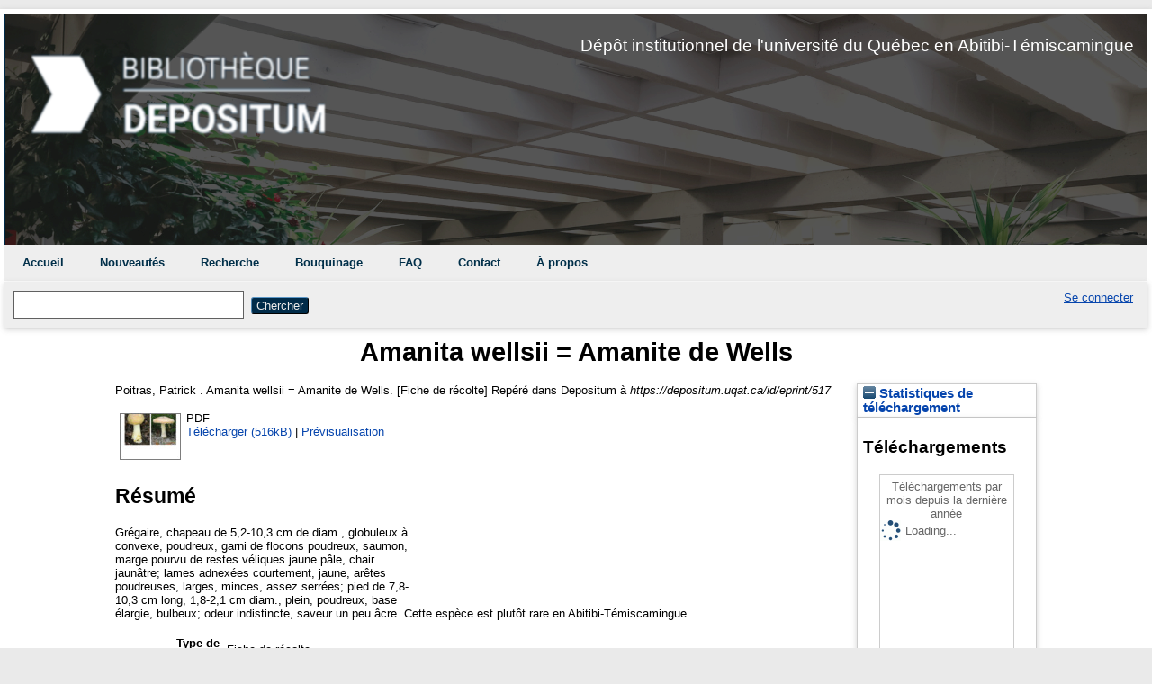

--- FILE ---
content_type: text/html; charset=utf-8
request_url: https://depositum.uqat.ca/id/eprint/517/
body_size: 21200
content:
<!DOCTYPE html>
<html xmlns="http://www.w3.org/1999/xhtml">

  <head>
    <meta http-equiv="X-UA-Compatible" content="IE=edge" />
	<meta name="viewport" content="width=device-width, initial-scale=1.0" />
    <title> Amanita wellsii = Amanite de Wells  - Depositum</title>
    <link rel="icon" href="/favicon.ico" type="image/x-icon" />
    <link rel="shortcut icon" href="/favicon.ico" type="image/x-icon" />
    <meta content="517" name="eprints.eprintid" />
<meta content="18" name="eprints.rev_number" />
<meta name="eprints.eprint_status" content="archive" />
<meta content="2" name="eprints.userid" />
<meta name="eprints.dir" content="disk0/00/00/05/17" />
<meta content="2013-03-11 19:52:08" name="eprints.datestamp" />
<meta name="eprints.lastmod" content="2013-03-15 18:39:30" />
<meta name="eprints.status_changed" content="2013-03-15 18:39:30" />
<meta content="data_collect_form" name="eprints.type" />
<meta name="eprints.metadata_visibility" content="show" />
<meta name="eprints.creators_name" content="Poitras, Patrick" />
<meta content="Amanita wellsii = Amanite de Wells" name="eprints.title" />
<meta content="pro_mab" name="eprints.divisions" />
<meta name="eprints.keywords" content="agaricales, amanitaceae, amanita wellsii, amanite de wells, champignon, fongus, fongi, fonge, abitibi-temiscamingue" />
<meta name="eprints.note" content="Champignons photographiés le 14 août 2012 en bordure du chemin menant au
stationnement du campus du Cégep de l'Abitibi-Témiscamingue, à Val-d'Or. Des spécimens séchés de cette espèce figurent dans la
mycothèque de Patrick Poitras." />
<meta name="eprints.abstract" content="Grégaire, chapeau de 5,2-10,3 cm de diam., globuleux à
convexe, poudreux, garni de flocons poudreux, saumon,
marge pourvu de restes véliques jaune pâle, chair
jaunâtre; lames adnexées courtement, jaune, arêtes
poudreuses, larges, minces, assez serrées; pied de 7,8-
10,3 cm long, 1,8-2,1 cm diam., plein, poudreux, base
élargie, bulbeux; odeur indistincte, saveur un peu âcre. Cette espèce est plutôt rare en Abitibi-Témiscamingue." />
<meta content="public" name="eprints.full_text_status" />
<meta content="  Poitras, Patrick  . Amanita wellsii = Amanite de Wells.   [Fiche de récolte]      Repéré dans Depositum à https://depositum.uqat.ca/id/eprint/517     " name="eprints.citation" />
<meta name="eprints.document_url" content="https://depositum.uqat.ca/id/eprint/517/1/amanita_wellsii.pdf" />
<link rel="schema.DC" href="http://purl.org/DC/elements/1.0/" />
<meta content="https://depositum.uqat.ca/id/eprint/517/" name="DC.relation" />
<meta name="DC.title" content="Amanita wellsii = Amanite de Wells" />
<meta content="Poitras, Patrick" name="DC.creator" />
<meta content="agaricales" name="DC.subject" />
<meta content=" amanitaceae" name="DC.subject" />
<meta name="DC.subject" content=" amanita wellsii" />
<meta content=" amanite de wells" name="DC.subject" />
<meta name="DC.subject" content=" champignon" />
<meta name="DC.subject" content=" fongus" />
<meta content=" fongi" name="DC.subject" />
<meta content=" fonge" name="DC.subject" />
<meta content=" abitibi-temiscamingue" name="DC.subject" />
<meta content="Grégaire, chapeau de 5,2-10,3 cm de diam., globuleux à
convexe, poudreux, garni de flocons poudreux, saumon,
marge pourvu de restes véliques jaune pâle, chair
jaunâtre; lames adnexées courtement, jaune, arêtes
poudreuses, larges, minces, assez serrées; pied de 7,8-
10,3 cm long, 1,8-2,1 cm diam., plein, poudreux, base
élargie, bulbeux; odeur indistincte, saveur un peu âcre. Cette espèce est plutôt rare en Abitibi-Témiscamingue." name="DC.description" />
<meta name="DC.type" content="Fiche de récolte" />
<meta content="Non évalué par les pairs" name="DC.type" />
<meta name="DC.format" content="application/pdf" />
<meta name="DC.language" content="fr" />
<meta name="DC.identifier" content="https://depositum.uqat.ca/id/eprint/517/1/amanita_wellsii.pdf" />
<meta content="  Poitras, Patrick  . Amanita wellsii = Amanite de Wells.   [Fiche de récolte]      Repéré dans Depositum à https://depositum.uqat.ca/id/eprint/517     " name="DC.identifier" />
<link rel="canonical" href="https://depositum.uqat.ca/id/eprint/517/" />
<link type="application/x-bibtex" href="https://depositum.uqat.ca/cgi/export/eprint/517/BibTeX/eprints_uqat-eprint-517.bib" title="BibTeX" rel="alternate" />
<link href="https://depositum.uqat.ca/cgi/export/eprint/517/RDFXML/eprints_uqat-eprint-517.rdf" type="application/rdf+xml" rel="alternate" title="RDF+XML" />
<link type="text/xml; charset=utf-8" href="https://depositum.uqat.ca/cgi/export/eprint/517/ContextObject/eprints_uqat-eprint-517.xml" title="OpenURL ContextObject" rel="alternate" />
<link title="ETD_MS_UQ" rel="alternate" type="text/xml; charset=utf-8" href="https://depositum.uqat.ca/cgi/export/eprint/517/ETD_MS_UQ/eprints_uqat-eprint-517.xml" />
<link type="text/plain" href="https://depositum.uqat.ca/cgi/export/eprint/517/RDFNT/eprints_uqat-eprint-517.nt" title="RDF+N-Triples" rel="alternate" />
<link href="https://depositum.uqat.ca/cgi/export/eprint/517/CSV/eprints_uqat-eprint-517.csv" type="text/csv; charset=utf-8" title="Multiline CSV" rel="alternate" />
<link title="ETD_MS_ETS" rel="alternate" href="https://depositum.uqat.ca/cgi/export/eprint/517/ETD_MS_ETS/eprints_uqat-eprint-517.xml" type="text/xml; charset=utf-8" />
<link rel="alternate" title="ASCII Citation" href="https://depositum.uqat.ca/cgi/export/eprint/517/Text/eprints_uqat-eprint-517.txt" type="text/plain; charset=utf-8" />
<link rel="alternate" title="Refer" type="text/plain" href="https://depositum.uqat.ca/cgi/export/eprint/517/Refer/eprints_uqat-eprint-517.refer" />
<link type="application/x-endnote-refer" href="https://depositum.uqat.ca/cgi/export/eprint/517/EndNote/eprints_uqat-eprint-517.enw" rel="alternate" title="EndNote" />
<link title="Atom" rel="alternate" type="application/atom+xml;charset=utf-8" href="https://depositum.uqat.ca/cgi/export/eprint/517/Atom/eprints_uqat-eprint-517.xml" />
<link type="text/html; charset=utf-8" href="https://depositum.uqat.ca/cgi/export/eprint/517/HTML/eprints_uqat-eprint-517.html" rel="alternate" title="HTML Citation" />
<link type="application/json; charset=utf-8" href="https://depositum.uqat.ca/cgi/export/eprint/517/JSON/eprints_uqat-eprint-517.js" title="JSON" rel="alternate" />
<link href="https://depositum.uqat.ca/cgi/export/eprint/517/RDFN3/eprints_uqat-eprint-517.n3" type="text/n3" rel="alternate" title="RDF+N3" />
<link type="text/xml; charset=utf-8" href="https://depositum.uqat.ca/cgi/export/eprint/517/DIDL/eprints_uqat-eprint-517.xml" title="MPEG-21 DIDL" rel="alternate" />
<link title="OpenURL ContextObject in Span" rel="alternate" href="https://depositum.uqat.ca/cgi/export/eprint/517/COinS/eprints_uqat-eprint-517.txt" type="text/plain; charset=utf-8" />
<link href="https://depositum.uqat.ca/cgi/export/eprint/517/METS/eprints_uqat-eprint-517.xml" type="text/xml; charset=utf-8" rel="alternate" title="METS" />
<link href="https://depositum.uqat.ca/cgi/export/eprint/517/Simple/eprints_uqat-eprint-517.txt" type="text/plain; charset=utf-8" title="Simple Metadata" rel="alternate" />
<link type="application/x-Research-Info-Systems" href="https://depositum.uqat.ca/cgi/export/eprint/517/RIS/eprints_uqat-eprint-517.ris" rel="alternate" title="Reference Manager (.ris)" />
<link rel="alternate" title="Export_INRS" type="text/plain; charset=utf-8" href="https://depositum.uqat.ca/cgi/export/eprint/517/Export_INRS/eprints_uqat-eprint-517.enw" />
<link rel="alternate" title="MODS" type="text/xml; charset=utf-8" href="https://depositum.uqat.ca/cgi/export/eprint/517/MODS/eprints_uqat-eprint-517.xml" />
<link title="Dublin Core" rel="alternate" type="text/plain; charset=utf-8" href="https://depositum.uqat.ca/cgi/export/eprint/517/DC/eprints_uqat-eprint-517.txt" />
<link title="EP3 XML" rel="alternate" href="https://depositum.uqat.ca/cgi/export/eprint/517/XML/eprints_uqat-eprint-517.xml" type="application/vnd.eprints.data+xml; charset=utf-8" />
<link rel="Top" href="https://depositum.uqat.ca/" />
    <link rel="Sword" href="https://depositum.uqat.ca/sword-app/servicedocument" />
    <link rel="SwordDeposit" href="https://depositum.uqat.ca/id/contents" />
    <link type="text/html" rel="Search" href="https://depositum.uqat.ca/cgi/search" />
    <link type="application/opensearchdescription+xml" title="Depositum" href="https://depositum.uqat.ca/cgi/opensearchdescription" rel="Search" />
    <script src="https://www.gstatic.com/charts/loader.js" type="text/javascript">
//padder
</script><script type="text/javascript">
// <![CDATA[
google.load("visualization", "48", {packages:["corechart", "geochart"]});
// ]]></script><script type="text/javascript">
// <![CDATA[
var eprints_http_root = "https://depositum.uqat.ca";
var eprints_http_cgiroot = "https://depositum.uqat.ca/cgi";
var eprints_oai_archive_id = "depositum.uqat.ca";
var eprints_logged_in = false;
var eprints_logged_in_userid = 0; 
var eprints_logged_in_username = ""; 
var eprints_logged_in_usertype = ""; 
// ]]></script>
    <style type="text/css">.ep_logged_in { display: none }</style>
    <link type="text/css" href="/style/auto-3.4.5.css?1740086566" rel="stylesheet" />
    <script src="/javascript/auto-3.4.5.js?1737055956" type="text/javascript">
//padder
</script>
    <!--[if lte IE 6]>
        <link rel="stylesheet" type="text/css" href="/style/ie6.css" />
   <![endif]-->
    <meta name="Generator" content="EPrints 3.4.5" />
    <meta content="text/html; charset=UTF-8" http-equiv="Content-Type" />
    <meta http-equiv="Content-Language" content="fr" />
    
	
  </head>
  
  <body bgcolor="#ffffff" text="#000000">
    
	<div id="wrapper">
      <header>
  <div class="ep_tm_header ep_noprint">	
	<div class="ep_tm_logo"><a href="http://www.uqat.ca/bibliotheque/"><img alt="Logo" src="/images/uqatV2.png" /></a></div>
	<div class="ep_tm_logo2"> Dépôt institutionnel de l'université du Québec en Abitibi-Témiscamingue</div>

          <nav aria-label="Main Navigation">
            <ul role="menu" class="ep_tm_menu">
              <li>
                <a href="/" title="Go to start page!" role="menuitem">
                  Accueil
                </a>
              </li>
	<!--	  <li>
                <a href="{$config{rel_path}}/cgi/users/home" title="{phrase('template/navigation:users_home:title')}" role="menuitem">
                  <epc:phrase ref="template/navigation:users_home"/>
                </a>
              </li>
	-->		  <li>
                <a href="/perl/latest_tool" title="" role="menuitem">
                  Nouveautés
                </a>
              </li>
              <li>
                <a href="/cgi/search/advsearch" title="" role="menuitem">
                  Recherche
                </a>
              </li>
              <li>
                <a href="/view/" title="Browse the items using prepared lists!" role="menuitem" menu="ep_tm_menu_browse" aria-owns="ep_tm_menu_browse">
                  Bouquinage
                </a>
                <ul role="menu" id="ep_tm_menu_browse" style="display:none;">
                  <li>
                    <a href="/view/year/" role="menuitem">
                      Bouquinage par 
                      Année
                    </a>
                  </li>
                  <li>
                    <a href="/view/divisions/" role="menuitem">
                      Bouquinage par 
                      Programmes
                    </a>
                  </li>
                  <li>
                    <a href="/view/creators/" role="menuitem">
                      Bouquinage par 
                      Auteurs/autrices
                    </a>
                  </li>		  
                </ul>
				<li>
                <a href="/faq.html" title="" role="menuitem">
                  FAQ
                </a>
               </li>	
			   <li>
                <a href="/contact.html" title="" role="menuitem">
                  Contact
                </a>
               </li>	
			   <li>
                <a href="/apropos.html" title="À propos de Depositum" role="menuitem">
                  À propos
                </a>
               </li>	
              </li>
            </ul>
          </nav>


 
         <div class="ep_tm_searchbar">

            <div>
              
              <form method="get" accept-charset="utf-8" action="/cgi/search" role="search" aria-label="Publication simple search">
                <input class="ep_tm_searchbarbox" size="20" type="text" name="q" aria-labelledby="searchbutton" />
                <input class="ep_tm_searchbarbutton" value="Chercher" type="submit" name="_action_search" id="searchbutton" />
                <input type="hidden" name="_action_search" value="Search" />
                <input type="hidden" name="_order" value="bytitle" />
                <input type="hidden" name="basic_srchtype" value="ALL" />
                <input type="hidden" name="_satisfyall" value="ALL" />
              </form>
            </div>
			<div>
              <ul id="ep_tm_menu_tools" class="ep_tm_key_tools" role="toolbar"><li class="ep_tm_key_tools_item"><a class="ep_tm_key_tools_item_link" href="/cgi/users/home">Se connecter</a></li></ul>
            </div>
          </div>   
   </div>
</header>

<div>

     <div id="main_content" width="780">
        <div class="ep_tm_page_content">
          <h1 id="page-title" class="ep_tm_pagetitle">
            

Amanita wellsii = Amanite de Wells


          </h1>
          <div class="ep_summary_content"><div class="ep_summary_content_top"></div><div class="ep_summary_content_left"></div><div class="ep_summary_content_right"><div class="ep_summary_box ep_plugin_summary_box_stats" id="ep_summary_box_471"><div class="ep_summary_box_title"><div class="ep_no_js">Statistiques de téléchargement</div><div class="ep_only_js" id="ep_summary_box_471_colbar"><a href="#" onclick="EPJS_blur(event); EPJS_toggleSlideScroll('ep_summary_box_471_content',true,'ep_summary_box_471');EPJS_toggle('ep_summary_box_471_colbar',true);EPJS_toggle('ep_summary_box_471_bar',false);return false" class="ep_box_collapse_link"><img border="0" src="/style/images/minus.png" alt="-" /> Statistiques de téléchargement</a></div><div id="ep_summary_box_471_bar" class="ep_only_js" style="display: none"><a onclick="EPJS_blur(event); EPJS_toggleSlideScroll('ep_summary_box_471_content',false,'ep_summary_box_471');EPJS_toggle('ep_summary_box_471_colbar',true);EPJS_toggle('ep_summary_box_471_bar',false);return false" href="#" class="ep_box_collapse_link"><img src="/style/images/plus.png" alt="+" border="0" /> Statistiques de téléchargement</a></div></div><div class="ep_summary_box_body" id="ep_summary_box_471_content"><div id="ep_summary_box_471_content_inner">
<h3 class="irstats2_summary_page_header">Téléchargements</h3>
<div class="irstats2_summary_page_container">
<p>Téléchargements par mois depuis la dernière année</p>
<div id="irstats2_summary_page_downloads" class="irstats2_graph"></div>
<!--<p style="text-align:center"><a href="#" id="irstats2_summary_page:link">Plus de statistiques...</a></p>-->
</div>
<script type="text/javascript">

	google.setOnLoadCallback( function(){ drawChart_eprint( '517' ) } );
	
	function drawChart_eprint( irstats2_summary_page_eprintid ){ 

		/* $( 'irstats2_summary_page:link' ).setAttribute( 'href', '/cgi/stats/report/eprint/' + irstats2_summary_page_eprintid ); */

		new EPJS_Stats_GoogleGraph ( {
			'context': {
				'range':'1y',
				'set_name': 'eprint',
				'set_value': irstats2_summary_page_eprintid,
				'datatype':'downloads'
			},
			'options': {
				'container_id': 'irstats2_summary_page_downloads', 'date_resolution':'month','graph_type':'column'
			}
		} );
	}

</script>
</div></div></div></div><div class="ep_summary_content_main">

  <p style="margin-bottom: 1em">
    


    <span class="person"><span class="person_name">Poitras, Patrick</span></span>
  

.

Amanita wellsii = Amanite de Wells.


  
    [Fiche de récolte]
   
  <!--  [<print expr="type"/>]-->
  




Repéré dans Depositum à
    <em>https://depositum.uqat.ca/id/eprint/517</em>

	

  



  </p>

  

  

    
  
    
      
      <table>
        
          <tr>
            <td valign="top" align="right"><a onmouseout="EPJS_HidePreview( event, 'doc_preview_3101', 'right' );" onblur="EPJS_HidePreview( event, 'doc_preview_3101', 'right' );" href="https://depositum.uqat.ca/517/1/amanita_wellsii.pdf" onfocus="EPJS_ShowPreview( event, 'doc_preview_3101', 'right' );" onmouseover="EPJS_ShowPreview( event, 'doc_preview_3101', 'right' );" class="ep_document_link"><img class="ep_doc_icon" src="https://depositum.uqat.ca/517/1.hassmallThumbnailVersion/amanita_wellsii.pdf" alt="[thumbnail of amanita_wellsii.pdf]" border="0" /></a><div class="ep_preview" id="doc_preview_3101"><div><div><span><img src="https://depositum.uqat.ca/517/1.haspreviewThumbnailVersion/amanita_wellsii.pdf" class="ep_preview_image" alt="" id="doc_preview_3101_img" border="0" /><div class="ep_preview_title">Prévisualisation</div></span></div></div></div></td>
            <td valign="top">
              

<!-- document citation -->


<span class="ep_document_citation">
PDF



</span>

<br />
              <a href="https://depositum.uqat.ca/id/eprint/517/1/amanita_wellsii.pdf" class="ep_document_link">Télécharger (516kB)</a>
              
			  
			  | <a rel="lightbox[docs] nofollow" title="   PDF &lt;https://depositum.uqat.ca/id/eprint/517/1/amanita_wellsii.pdf&gt;     " href="https://depositum.uqat.ca/517/1.haslightboxThumbnailVersion/amanita_wellsii.pdf">Prévisualisation</a>
			  
			  
              
  
              <ul>
              
              </ul>
            </td>
          </tr>
        
      </table>
    

  

  

  
    <h2>Résumé</h2>
    <p style="text-align: left; margin: 1em auto 0em auto"><p class="ep_field_para">Grégaire, chapeau de 5,2-10,3 cm de diam., globuleux à<br />convexe, poudreux, garni de flocons poudreux, saumon,<br />marge pourvu de restes véliques jaune pâle, chair<br />jaunâtre; lames adnexées courtement, jaune, arêtes<br />poudreuses, larges, minces, assez serrées; pied de 7,8-<br />10,3 cm long, 1,8-2,1 cm diam., plein, poudreux, base<br />élargie, bulbeux; odeur indistincte, saveur un peu âcre. Cette espèce est plutôt rare en Abitibi-Témiscamingue.</p></p>
  

  <table style="margin-bottom: 1em; margin-top: 1em;" cellpadding="3">
    <tr>
      <th align="right">Type de document:</th>
      <td>
        Fiche de récolte
        
        
        
      </td>
    </tr>
	
	<!-- 
	Mario test
-->
 	
	
 
  
  
    <!-- 
	Mario test
-->
	
		
	
	
    
    
      
    
      
        <tr>
          <th align="right">Informations complémentaires:</th>
          <td valign="top">Champignons photographiés le 14 août 2012 en bordure du chemin menant au&#13;
stationnement du campus du Cégep de l'Abitibi-Témiscamingue, à Val-d'Or. Des spécimens séchés de cette espèce figurent dans la&#13;
mycothèque de Patrick Poitras.</td>
        </tr>
      
    
      
        <tr>
          <th align="right">Mots-clés libres:</th>
          <td valign="top">agaricales, amanitaceae, amanita wellsii, amanite de wells, champignon, fongus, fongi, fonge, abitibi-temiscamingue</td>
        </tr>
      
    
      
        <tr>
          <th align="right">Divisions:</th>
          <td valign="top"><a href="https://depositum.uqat.ca/view/divisions/prg=5Ffor/">Forêts</a> &gt; <a href="https://depositum.uqat.ca/view/divisions/pro=5Fmab/">Mycologie de l'Abitibi-Témiscamingue</a></td>
        </tr>
      
    
      
        <tr>
          <th align="right">Date de dépôt:</th>
          <td valign="top">11 mars 2013 19:52</td>
        </tr>
      
    
      
        <tr>
          <th align="right">Dernière modification:</th>
          <td valign="top">15 mars 2013 18:39</td>
        </tr>
      
    
    <tr>
      <th align="right">URI:</th>
      <td valign="top"><a href="https://depositum.uqat.ca/id/eprint/517">https://depositum.uqat.ca/id/eprint/517</a></td>
    </tr>
  </table>

  
  

  
    <h2 id="actions">Gestion    Actions (Identification requise)</h2>
    <table class="ep_summary_page_actions">
    
      <tr>
        <td><a href="/cgi/users/home?screen=EPrint%3A%3AView&amp;eprintid=517"><img alt="Dernière vérification avant le dépôt" src="/style/images/action_view.png" class="ep_form_action_icon" role="button" /></a></td>
        <td>Dernière vérification avant le dépôt</td>
      </tr>
    
    </table>
  

</div><div class="ep_summary_content_bottom"></div><div class="ep_summary_content_after"></div></div>
        </div>
      </div>
</div>

    <footer>
     <div class="ep_tm_footer ep_noprint">
           <hr noshade="noshade" class="ep_ruler" />
           <hr class="ep_tm_last" />
      <div style="font-size: 80%;">  
       <div>Depositum <a href="https://www.uqat.ca/">Université du Québec en Abitibi-Témiscamingue.</a></div> 
       </div>
      </div>
	 </footer>
	</div> <!-- wrapper -->
  </body>
</html>